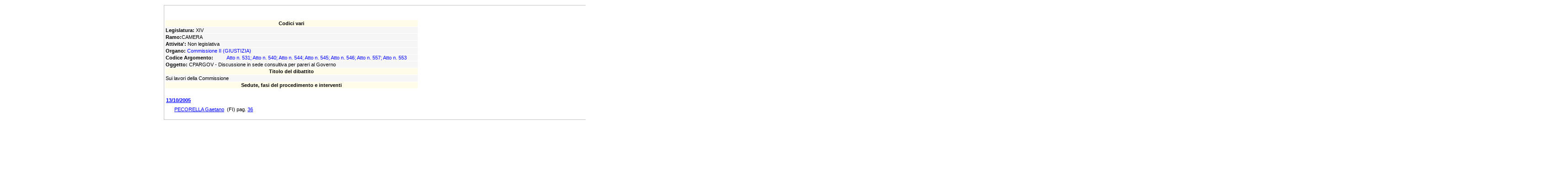

--- FILE ---
content_type: text/html
request_url: https://leg14.camera.it/_dati/leg14/lavori/nfas/schededibattito/asp/NuovaScheda.asp?sFile=IdDibNL2_22071.xml&ns=2
body_size: 10712
content:
<SCRIPT language="javascript">
var sTipo


	function LinkSeduta(sNumSed) {

		url = "/_dati/leg14/lavori/stenografici/framedinam.asp?sedpag=sed" + sNumSed + "/s000r.htm"
		document.write('<A href="javascript:EseguiLink(\'' + url + '\')">') 
		
	}
	
	function LinkTitolo(sNumSed,Titolo) {
		Titolo = Titolo.replace("#","|")
		url = "/_dati/leg14/lavori/stenografici/framedinam.asp?sedpag=sed" + sNumSed + "/" + Titolo
		document.write('<A href="javascript:EseguiLink(\'' + url + '\')">') 
		
	}
		
	function LinkTitoloBoll(dDataSed,sUrlTitolo,sCommissione) {
		sTitolo = sTitolo.replace("#","|")
     J_Chiosco = "/_dati/leg14/lavori/bollet/" + dAnno + dMese + "/" + dMese + dGiorno + "/html/" + sCommissione 
     url = J_Chiosco + "/" + sUrlTitolo
		document.write('<A href="javascript:EseguiLink(\'' + url + '\')">') 
		
	}

	function LinkPagNome(sNumSed,sUrlNome) {

		url = "/_dati/leg14/lavori/stenografici/framedinam.asp?sedpag=sed" + sNumSed + "/" + sUrlNome
		document.write('<A href="javascript:EseguiLink(\'' + url + '\')">') 
		
	}

	function ChiudiLink(){
		document.write('</A>');
	}

	function ApriDoc(sFile){

      url = "/_dati/leg14/lavori/Nuoveschedeattivita/DocFulcrum.asp?sFile=" + sFile
      window.open(url,'_Top',' resizable=yes,top=5pt,left=5pt,width=350pt' )
		
	}

   function Link_Bollettino(dData){

      var a
      var finestra
      var sNomeFile
      a = dData.split("/")      
      
      sNomeFile = "/chiosco_parlamento.asp?content=_dati/leg14/lavori/bollet/" + a[2] + a[1] + "/" + a[1] + a[0] + "/html/frontesp.htm"
      EseguiLink(sNomeFile)
	}

   function Link_Frontespizio(dData,sUrl){

      var a
      var finestra
      var sNomeFile
      a = dData.split("/")      
      
      sNomeFile = "/_dati/leg14/lavori/bollet/" + a[2] + a[1] + "/" + a[1] + a[0] + "/html/" + sUrl
      EseguiLink(sNomeFile)
	}


	function ApriSchedaLavori(nPDL){
		var strLinkPDL
		strLinkPDL = "/_dati/leg14/lavori/schedela/trovaschedacamera.asp?pdl=" + nPDL
		EseguiLink(strLinkPDL)
	}


	function EseguiLink(sURL) {
	
	  var finestra
      var altezza=screen.height - 63
      var larghezza=screen.width - 436
     
     sURL = sURL.replace("#","|")
     //alert(sURL)
      
      finestra = window.open(sURL,'stc','scrollbars=yes toolbar=yes resizable=yes,top=5pt,left=417pt,width=' + larghezza + ',height=' + altezza )
      finestra.focus()

	}

	function Chiudi(){
		window.close()	
	}

	function ApriSedutaBollettino(url){
	window.open(url,'stc',' resizable=yes,top=5pt,left=5pt,width=350pt' )
	}
	
//****************** porzione di Javascriopt preso dal motore *************************
	
	var ContextNetwork;
	//var ContextNetwork 	= "tenderintra.intra.camera.it";
	 
	 function ControllaAmbiente(){
	 	ContextNetwork = document.location.hostname;
	 	if(ContextNetwork == "tender"){
	 		ContextNetwork = "http://tenderintra.intra.camera.it"
	 	}
	 	else	ContextNetwork = "";
	 	
	 }	
	 
	ControllaAmbiente();	
	function OpenPageComm(strUrl){
		var Finestra;
		var strLink;
		var winoptions = "width=750,heigth=590,scrollbars=yes,toolbar=yes,resizable=yes";
		
		strLink = "/_dati/leg14/lavori/bollet/frsmcdin.asp?AD=1&percboll=/_dati/leg14/lavori/bollet/" + strUrl
					
		Finestra = window.open(strLink,'ZoomAtto',winoptions);		
		Finestra.focus();
	}
		
	function OpenPage(strUrl,NumSed){
		var Finestra;
		var strLink;
		var winoptions = "width=750,heigth=590,scrollbars=yes,toolbar=yes,resizable=yes";
		strUrl = strUrl.replace("#","|")
		
		//strLink = "/_dati/leg14/lavori/stenografici/sed" + NumSed + "/" + strUrl
		strLink = "/_dati/leg14/lavori/stenografici/framevar.asp?sedpag=Sed" + NumSed + "/" + strUrl
		
		Finestra = window.open(strLink,'ZoomAtto',winoptions);		
		Finestra.focus();
	}
		
	function OpenWindow( nlegislatura, wintype, getparam ) {
		var winhandle;
		var winoptions = "width=750,heigth=590,scrollbars=yes,toolbar=yes,resizable=yes";
		
		if (nlegislatura==14 || nlegislatura==13){
			if ( wintype.toUpperCase().indexOf("SCHEDE") != -1 )
				if(nlegislatura==14 ){
					ApriScheda(getparam);
				}
				else{
					var strLinkDeputato = ContextNetwork + "/chiosco.asp?cp=1&position=NULL&content=deputati/composizione/legprec/framedeputato.asp?Deputato=1d" + getparam + "|" + nlegislatura
					winhandle = window.open(strLinkDeputato,'ZoomAtto','width=700,height=500,scrollbars=yes,toolbar=yes');		
				}	
			else {
				if ( wintype.toUpperCase().indexOf("COMMISSIONI") != -1 || wintype.toUpperCase().indexOf("COMMISSIONE") != -1 || wintype.toUpperCase().indexOf("GIUNTA") != -1){
			
					winhandle = window.open("/_dati/leg" + nlegislatura + "/lavori/bollet/frsmcdin.asp?AD=1&amp;percboll=/_dati/leg" + nlegislatura + "/lavori/bollet/" + getparam,"ZoomAtto",winoptions);
					}
				else {
					if ( ( wintype.toUpperCase().indexOf("SEDUTA") != -1 ) && ( wintype.toUpperCase().indexOf("COMUNE") != -1 ) ){
						winhandle = window.open("/deputati/composizione/inc/ChiamataSedutaComune.asp?ingLeg=" + nlegislatura + "&txtDataSeduta=" + getparam, "ZoomAtto",winoptions);
					}
					else {
						if ( ( wintype.toUpperCase().indexOf("ASSEMBLEA") != -1 ) || ( wintype.toUpperCase().indexOf("PARLAMENTO") != -1 ) )
							winhandle = window.open("/_dati/leg" + nlegislatura + "/lavori/stenografici/" + getparam,"ZoomAtto",winoptions);
						
						else {
							if ( wintype.toUpperCase().indexOf("COMITATO") != -1 )
								winhandle = window.open("/_dati/leg" + nlegislatura + "/lavori/bollet/frsmcdin.asp?AD=1&percboll=/_dati/leg14/lavori/bollet/" + getparam,"ZoomAtto",winoptions);
							}
						}
					}
				}
		}
		
		else {
			var strLinkDeputato = ContextNetwork + "/chiosco.asp?cp=1&content=/deputati/Composizione/schedeDeputati/nuoveschede.asp?idPersona=" + getparam
			winhandle = window.open(strLinkDeputato,'ZoomAtto','width=700,height=500,scrollbars=yes,toolbar=yes');		
											
		}				

			if ( winhandle != null ) 
				winhandle.focus();
					
		}
	
	
	function ApriScheda( IdPersona ) {
		IdPersona = Number(IdPersona);
		if ( IdPersona != "" ){
			var winhandle = window.open(ContextNetwork + '/chiosco.asp?cp=1&content=/deputati/Composizione/schedeDeputati/nuoveschede.asp?idPersona=' + IdPersona ,'ZoomAtto','width=700,height=500,scrollbars=yes,toolbar=yes,resizable=yes');
			winhandle.focus();
		}
	}

	function ApriSchedaDep( IdPersona,IdDib,Codice,Attivita ) {
		
		IdPersona = Number(IdPersona);
		if (Codice!='PGU'){
			if (Codice.indexOf('ASS')!= -1){
				if(Attivita=='L'){
					Codice = 'NSALG'
				}else
					Codice = 'NSANL';
						
			}else{
				if(Attivita=='L'){
					Codice = 'ICL'	
				}else
					Codice = 'ICNL'
			
			}
		} 
		if ( IdPersona != "" ){
			var winhandle = window.open(ContextNetwork + '/chiosco.asp?cp=1&content=/deputati/Composizione/schedeDeputati/nuoveschede.asp?idPersona=' + IdPersona + '||' + IdDib + '|' + Codice ,'ZoomAtto','width=700,height=500,scrollbars=yes,toolbar=yes,resizable=yes');
			winhandle.focus();
		}
	}

	function ApriSchedaGov( IdPersona,Scheda, IdDib) {
		IdPersona = Number(IdPersona);
		
		if(Scheda==''){
			var winhandle = window.open(ContextNetwork + '/chiosco.asp?cp=1&content=/deputati/Composizione/schedeDeputati/nuoveschede.asp?idPersona=' + IdPersona + '||'+ IdDib + '|PC' ,'ZoomAtto','width=700,height=500,scrollbars=yes,toolbar=yes,resizable=yes');
		}else
			var winhandle = window.open(ContextNetwork + '/chiosco.asp?cp=1&content=/deputati/Composizione/schedeDeputati/nuoveschede.asp?idPersona=' + IdPersona + '|'+ Scheda + '|' + IdDib + '|INT' ,'ZoomAtto','width=700,height=500,scrollbars=yes,toolbar=yes,resizable=yes');
		
		winhandle.focus();
		
	}

	
	
	
</SCRIPT>


<html>
	<head>
		<META http-equiv="Content-Type" content="text/html; charset=ISO-8859-1">
		<link rel="STYLESHEET" type="text/css" href="../css/style.css"/>
	</head>
	<BODY BGCOLOR="#ffffff" onLoad="location.href='#'" width="570">
		<TABLE ALIGN="center" BORDER="0" WIDTH="570">
			<TR>
				<TD>

<?xml version="1.0"?><table cellpadding="1" cellspacing="1" bgcolor="#c0c0c0" border="0" width="550%"><tr><td bgcolor="#ffffff"><center><font class="corpotitolo">
			ATTIVITA' NON LEGISLATIVA SVOLTA ALLA CAMERA NELLA XIV LEGISLATURA
		</font><hr width="220"></hr></center><table cellpadding="1" cellspacing="1" bgcolor="#ffffff" border="0" width="550"><tr><td class="corpotesto" bgcolor="#FFFDE9"><center><b>Codici vari</b></center></td></tr><tr><td class="corpotesto" bgcolor="#F6F6F6"><b>Legislatura: </b>XIV</td></tr><tr><td class="corpotesto" bgcolor="#f6f6f6"><b>Ramo:</b>CAMERA</td></tr><tr><td class="corpotesto" bgcolor="#f6f6f6"><b>Attivita':</b> Non legislativa</td></tr><tr><td class="corpotesto" bgcolor="#f6f6f6"><table border="0" cellpadding="0" cellspacing="0" valign="top"><tr><td class="corpotesto" nowrap="1" valign="top"><b>Organo:</b></td><td width="3"></td><td class="corpotesto"><font color="#0000FF">Commissione II (GIUSTIZIA)</font></td></tr></table></td></tr><TR><TD bgcolor="#F6F6F6" class="corpotesto"><table border="0" cellpadding="0" cellspacing="0" valign="top" width="550"><tr><td class="corpotesto" width="130" nowrap="1" valign="top"><b>Codice Argomento: </b></td><td width="3"></td><td class="corpotesto" align="left"><font color="#0000ff">Atto n. 531; Atto n. 540; Atto n. 544; Atto n. 545; Atto n. 546; Atto n. 557; Atto n. 553<br /> </font></td></tr></table></TD></TR><tr><td class="corpotesto" bgcolor="#f6f6f6"><b>Oggetto: </b>CPARGOV - Discussione in sede consultiva per pareri al Governo</td></tr><tr><td class="corpotesto" bgcolor="#FFFDE9"><center><b>Titolo del dibattito</b></center></td></tr><tr><td class="corpotesto" bgcolor="#f6f6f6">Sui lavori della Commissione</td></tr><tr><td class="corpotesto" bgcolor="#FFFDE9"><center><b>Sedute, fasi del procedimento e interventi</b></center></td></tr><tr><td class="corpotesto" bgcolor="#ffffff"><br /><table cellpadding="1" cellspacing="0"><tr><td colspan="2" class="corpotesto" height="25"><acronym title="Vai ad inizio dibattito"><a href="javascript:OpenPageComm('200510/1013/html/02/|pagpro=36n3|all=off|commis=02')" name="20051310"><b>13/10/2005</b></a></acronym></td></tr><tr><td colspan="2" class="corpotesto" bgcolor="#ffffff">     
					
						<NOBR /><acronym title="Mostra scheda personale"><a href="javascript:ApriSchedaDep('50465','22071','CPE','N');"><span>PECORELLA Gaetano</span></a></acronym>
									 <font class="piccolo">(FI)</font>
						pag. <acronym title="Vai ad inizio intervento"><a href="javascript:OpenPageComm('200510/1013/html/02/|pagpro=INT36n4|all=off|commis=02')">36</a></acronym><NOBR /></td></tr></table><br /></td></tr></table></td></tr></table>

     
				</TD>
				<TD WIDTH="10" VALIGN="top"></TD>
			</TR>
		</TABLE>
	</BODY>
</html>
